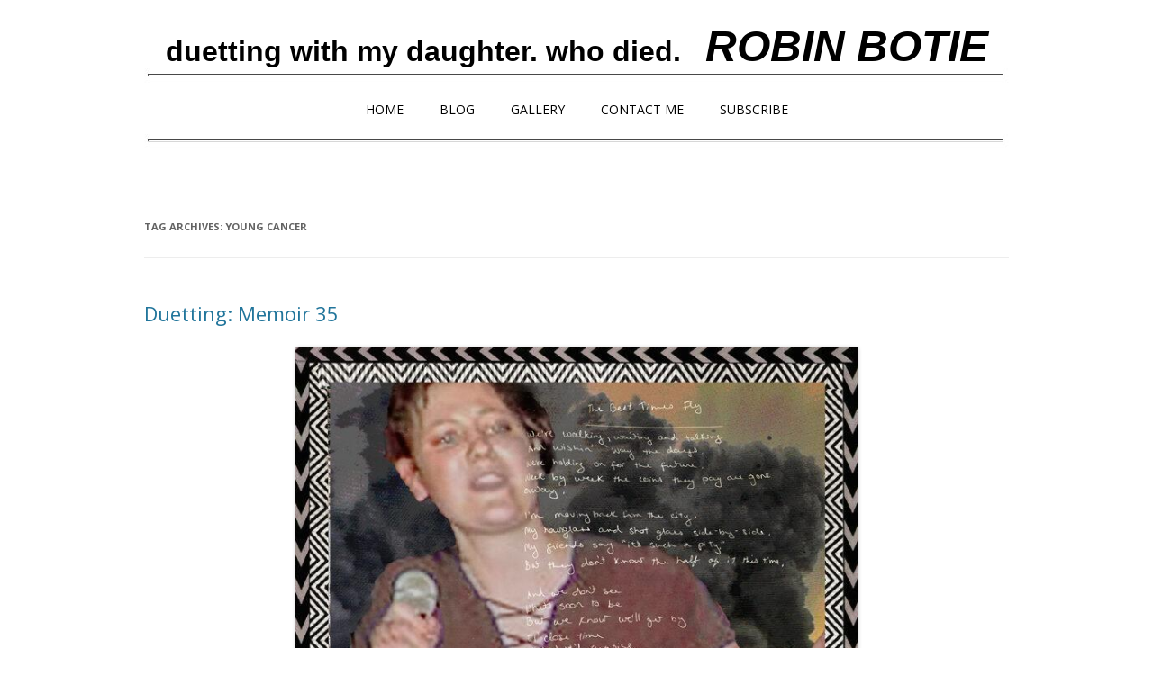

--- FILE ---
content_type: text/html; charset=UTF-8
request_url: https://robinbotie.com/blog/tag/young-cancer/
body_size: 23700
content:
<!DOCTYPE html>
<!--[if IE 7]>
<html class="ie ie7" dir="ltr" lang="en-US" prefix="og: https://ogp.me/ns#">
<![endif]-->
<!--[if IE 8]>
<html class="ie ie8" dir="ltr" lang="en-US" prefix="og: https://ogp.me/ns#">
<![endif]-->
<!--[if !(IE 7) | !(IE 8)  ]><!-->
<html dir="ltr" lang="en-US" prefix="og: https://ogp.me/ns#">
<!--<![endif]-->
<head>
<meta charset="UTF-8" />
<!--<meta name="viewport" content="width=device-width" />-->
	<meta name="viewport" content="width=device-width, initial-scale=1">
<link rel="profile" href="https://gmpg.org/xfn/11" />
<link rel="pingback" href="https://robinbotie.com/blog/xmlrpc.php" />
<!--[if lt IE 9]>
<script src="https://robinbotie.com/blog/wp-content/themes/12/js/html5.js" type="text/javascript"></script>
<![endif]-->
	<style>img:is([sizes="auto" i], [sizes^="auto," i]) { contain-intrinsic-size: 3000px 1500px }</style>
	
		<!-- All in One SEO 4.9.0 - aioseo.com -->
		<title>young cancer | Finding Life After Loss</title>
	<meta name="robots" content="max-image-preview:large" />
	<meta name="google-site-verification" content="e7ZsburW6853Un03mDrxA2r7Z-2va6G1Hperi-i6_Nw" />
	<meta name="msvalidate.01" content="22d23aeec7aa44bda8942756d0343048" />
	<link rel="canonical" href="https://robinbotie.com/blog/tag/young-cancer/" />
	<meta name="generator" content="All in One SEO (AIOSEO) 4.9.0" />
		<script type="application/ld+json" class="aioseo-schema">
			{"@context":"https:\/\/schema.org","@graph":[{"@type":"BreadcrumbList","@id":"https:\/\/robinbotie.com\/blog\/tag\/young-cancer\/#breadcrumblist","itemListElement":[{"@type":"ListItem","@id":"https:\/\/robinbotie.com\/blog#listItem","position":1,"name":"Home","item":"https:\/\/robinbotie.com\/blog","nextItem":{"@type":"ListItem","@id":"https:\/\/robinbotie.com\/blog\/tag\/young-cancer\/#listItem","name":"young cancer"}},{"@type":"ListItem","@id":"https:\/\/robinbotie.com\/blog\/tag\/young-cancer\/#listItem","position":2,"name":"young cancer","previousItem":{"@type":"ListItem","@id":"https:\/\/robinbotie.com\/blog#listItem","name":"Home"}}]},{"@type":"CollectionPage","@id":"https:\/\/robinbotie.com\/blog\/tag\/young-cancer\/#collectionpage","url":"https:\/\/robinbotie.com\/blog\/tag\/young-cancer\/","name":"young cancer | Finding Life After Loss","inLanguage":"en-US","isPartOf":{"@id":"https:\/\/robinbotie.com\/blog\/#website"},"breadcrumb":{"@id":"https:\/\/robinbotie.com\/blog\/tag\/young-cancer\/#breadcrumblist"}},{"@type":"Organization","@id":"https:\/\/robinbotie.com\/blog\/#organization","name":"Finding Life After Loss","description":"duetting with my daughter. who died.   ROBIN BOTIE","url":"https:\/\/robinbotie.com\/blog\/","logo":{"@type":"ImageObject","url":"https:\/\/robinbotie.com\/blog\/wp-content\/uploads\/2022\/08\/NEWPORTRAITsmall.jpg","@id":"https:\/\/robinbotie.com\/blog\/tag\/young-cancer\/#organizationLogo","width":400,"height":345,"caption":"Robin and Marika"},"image":{"@id":"https:\/\/robinbotie.com\/blog\/tag\/young-cancer\/#organizationLogo"},"sameAs":["https:\/\/www.facebook.com\/RobinBotieWriter","https:\/\/www.linkedin.com\/in\/robin-botie-50190b54\/"]},{"@type":"WebSite","@id":"https:\/\/robinbotie.com\/blog\/#website","url":"https:\/\/robinbotie.com\/blog\/","name":"Finding Life After Loss","description":"duetting with my daughter. who died.   ROBIN BOTIE","inLanguage":"en-US","publisher":{"@id":"https:\/\/robinbotie.com\/blog\/#organization"}}]}
		</script>
		<!-- All in One SEO -->

<link rel='dns-prefetch' href='//fonts.googleapis.com' />
<link rel="alternate" type="application/rss+xml" title="Finding Life After Loss &raquo; Feed" href="https://robinbotie.com/blog/feed/" />
<link rel="alternate" type="application/rss+xml" title="Finding Life After Loss &raquo; Comments Feed" href="https://robinbotie.com/blog/comments/feed/" />
<link rel="alternate" type="application/rss+xml" title="Finding Life After Loss &raquo; young cancer Tag Feed" href="https://robinbotie.com/blog/tag/young-cancer/feed/" />
		<!-- This site uses the Google Analytics by MonsterInsights plugin v9.9.0 - Using Analytics tracking - https://www.monsterinsights.com/ -->
							<script src="//www.googletagmanager.com/gtag/js?id=G-DZ8NTQYD2R"  data-cfasync="false" data-wpfc-render="false" type="text/javascript" async></script>
			<script data-cfasync="false" data-wpfc-render="false" type="text/javascript">
				var mi_version = '9.9.0';
				var mi_track_user = true;
				var mi_no_track_reason = '';
								var MonsterInsightsDefaultLocations = {"page_location":"https:\/\/robinbotie.com\/blog\/tag\/young-cancer\/"};
								if ( typeof MonsterInsightsPrivacyGuardFilter === 'function' ) {
					var MonsterInsightsLocations = (typeof MonsterInsightsExcludeQuery === 'object') ? MonsterInsightsPrivacyGuardFilter( MonsterInsightsExcludeQuery ) : MonsterInsightsPrivacyGuardFilter( MonsterInsightsDefaultLocations );
				} else {
					var MonsterInsightsLocations = (typeof MonsterInsightsExcludeQuery === 'object') ? MonsterInsightsExcludeQuery : MonsterInsightsDefaultLocations;
				}

								var disableStrs = [
										'ga-disable-G-DZ8NTQYD2R',
									];

				/* Function to detect opted out users */
				function __gtagTrackerIsOptedOut() {
					for (var index = 0; index < disableStrs.length; index++) {
						if (document.cookie.indexOf(disableStrs[index] + '=true') > -1) {
							return true;
						}
					}

					return false;
				}

				/* Disable tracking if the opt-out cookie exists. */
				if (__gtagTrackerIsOptedOut()) {
					for (var index = 0; index < disableStrs.length; index++) {
						window[disableStrs[index]] = true;
					}
				}

				/* Opt-out function */
				function __gtagTrackerOptout() {
					for (var index = 0; index < disableStrs.length; index++) {
						document.cookie = disableStrs[index] + '=true; expires=Thu, 31 Dec 2099 23:59:59 UTC; path=/';
						window[disableStrs[index]] = true;
					}
				}

				if ('undefined' === typeof gaOptout) {
					function gaOptout() {
						__gtagTrackerOptout();
					}
				}
								window.dataLayer = window.dataLayer || [];

				window.MonsterInsightsDualTracker = {
					helpers: {},
					trackers: {},
				};
				if (mi_track_user) {
					function __gtagDataLayer() {
						dataLayer.push(arguments);
					}

					function __gtagTracker(type, name, parameters) {
						if (!parameters) {
							parameters = {};
						}

						if (parameters.send_to) {
							__gtagDataLayer.apply(null, arguments);
							return;
						}

						if (type === 'event') {
														parameters.send_to = monsterinsights_frontend.v4_id;
							var hookName = name;
							if (typeof parameters['event_category'] !== 'undefined') {
								hookName = parameters['event_category'] + ':' + name;
							}

							if (typeof MonsterInsightsDualTracker.trackers[hookName] !== 'undefined') {
								MonsterInsightsDualTracker.trackers[hookName](parameters);
							} else {
								__gtagDataLayer('event', name, parameters);
							}
							
						} else {
							__gtagDataLayer.apply(null, arguments);
						}
					}

					__gtagTracker('js', new Date());
					__gtagTracker('set', {
						'developer_id.dZGIzZG': true,
											});
					if ( MonsterInsightsLocations.page_location ) {
						__gtagTracker('set', MonsterInsightsLocations);
					}
										__gtagTracker('config', 'G-DZ8NTQYD2R', {"forceSSL":"true","link_attribution":"true"} );
										window.gtag = __gtagTracker;										(function () {
						/* https://developers.google.com/analytics/devguides/collection/analyticsjs/ */
						/* ga and __gaTracker compatibility shim. */
						var noopfn = function () {
							return null;
						};
						var newtracker = function () {
							return new Tracker();
						};
						var Tracker = function () {
							return null;
						};
						var p = Tracker.prototype;
						p.get = noopfn;
						p.set = noopfn;
						p.send = function () {
							var args = Array.prototype.slice.call(arguments);
							args.unshift('send');
							__gaTracker.apply(null, args);
						};
						var __gaTracker = function () {
							var len = arguments.length;
							if (len === 0) {
								return;
							}
							var f = arguments[len - 1];
							if (typeof f !== 'object' || f === null || typeof f.hitCallback !== 'function') {
								if ('send' === arguments[0]) {
									var hitConverted, hitObject = false, action;
									if ('event' === arguments[1]) {
										if ('undefined' !== typeof arguments[3]) {
											hitObject = {
												'eventAction': arguments[3],
												'eventCategory': arguments[2],
												'eventLabel': arguments[4],
												'value': arguments[5] ? arguments[5] : 1,
											}
										}
									}
									if ('pageview' === arguments[1]) {
										if ('undefined' !== typeof arguments[2]) {
											hitObject = {
												'eventAction': 'page_view',
												'page_path': arguments[2],
											}
										}
									}
									if (typeof arguments[2] === 'object') {
										hitObject = arguments[2];
									}
									if (typeof arguments[5] === 'object') {
										Object.assign(hitObject, arguments[5]);
									}
									if ('undefined' !== typeof arguments[1].hitType) {
										hitObject = arguments[1];
										if ('pageview' === hitObject.hitType) {
											hitObject.eventAction = 'page_view';
										}
									}
									if (hitObject) {
										action = 'timing' === arguments[1].hitType ? 'timing_complete' : hitObject.eventAction;
										hitConverted = mapArgs(hitObject);
										__gtagTracker('event', action, hitConverted);
									}
								}
								return;
							}

							function mapArgs(args) {
								var arg, hit = {};
								var gaMap = {
									'eventCategory': 'event_category',
									'eventAction': 'event_action',
									'eventLabel': 'event_label',
									'eventValue': 'event_value',
									'nonInteraction': 'non_interaction',
									'timingCategory': 'event_category',
									'timingVar': 'name',
									'timingValue': 'value',
									'timingLabel': 'event_label',
									'page': 'page_path',
									'location': 'page_location',
									'title': 'page_title',
									'referrer' : 'page_referrer',
								};
								for (arg in args) {
																		if (!(!args.hasOwnProperty(arg) || !gaMap.hasOwnProperty(arg))) {
										hit[gaMap[arg]] = args[arg];
									} else {
										hit[arg] = args[arg];
									}
								}
								return hit;
							}

							try {
								f.hitCallback();
							} catch (ex) {
							}
						};
						__gaTracker.create = newtracker;
						__gaTracker.getByName = newtracker;
						__gaTracker.getAll = function () {
							return [];
						};
						__gaTracker.remove = noopfn;
						__gaTracker.loaded = true;
						window['__gaTracker'] = __gaTracker;
					})();
									} else {
										console.log("");
					(function () {
						function __gtagTracker() {
							return null;
						}

						window['__gtagTracker'] = __gtagTracker;
						window['gtag'] = __gtagTracker;
					})();
									}
			</script>
			
							<!-- / Google Analytics by MonsterInsights -->
		<link rel="stylesheet" href="https://robinbotie.com/blog/wp-content/cache/speedycache/robinbotie.com/assets/55344f71e9abbfcb-55344f71e9abbfcb-combined.css" />
<style id='classic-theme-styles-inline-css' type='text/css'>
/*! This file is auto-generated */
.wp-block-button__link{color:#fff;background-color:#32373c;border-radius:9999px;box-shadow:none;text-decoration:none;padding:calc(.667em + 2px) calc(1.333em + 2px);font-size:1.125em}.wp-block-file__button{background:#32373c;color:#fff;text-decoration:none}
</style>

<style id='global-styles-inline-css' type='text/css'>
:root{--wp--preset--aspect-ratio--square: 1;--wp--preset--aspect-ratio--4-3: 4/3;--wp--preset--aspect-ratio--3-4: 3/4;--wp--preset--aspect-ratio--3-2: 3/2;--wp--preset--aspect-ratio--2-3: 2/3;--wp--preset--aspect-ratio--16-9: 16/9;--wp--preset--aspect-ratio--9-16: 9/16;--wp--preset--color--black: #000000;--wp--preset--color--cyan-bluish-gray: #abb8c3;--wp--preset--color--white: #ffffff;--wp--preset--color--pale-pink: #f78da7;--wp--preset--color--vivid-red: #cf2e2e;--wp--preset--color--luminous-vivid-orange: #ff6900;--wp--preset--color--luminous-vivid-amber: #fcb900;--wp--preset--color--light-green-cyan: #7bdcb5;--wp--preset--color--vivid-green-cyan: #00d084;--wp--preset--color--pale-cyan-blue: #8ed1fc;--wp--preset--color--vivid-cyan-blue: #0693e3;--wp--preset--color--vivid-purple: #9b51e0;--wp--preset--gradient--vivid-cyan-blue-to-vivid-purple: linear-gradient(135deg,rgba(6,147,227,1) 0%,rgb(155,81,224) 100%);--wp--preset--gradient--light-green-cyan-to-vivid-green-cyan: linear-gradient(135deg,rgb(122,220,180) 0%,rgb(0,208,130) 100%);--wp--preset--gradient--luminous-vivid-amber-to-luminous-vivid-orange: linear-gradient(135deg,rgba(252,185,0,1) 0%,rgba(255,105,0,1) 100%);--wp--preset--gradient--luminous-vivid-orange-to-vivid-red: linear-gradient(135deg,rgba(255,105,0,1) 0%,rgb(207,46,46) 100%);--wp--preset--gradient--very-light-gray-to-cyan-bluish-gray: linear-gradient(135deg,rgb(238,238,238) 0%,rgb(169,184,195) 100%);--wp--preset--gradient--cool-to-warm-spectrum: linear-gradient(135deg,rgb(74,234,220) 0%,rgb(151,120,209) 20%,rgb(207,42,186) 40%,rgb(238,44,130) 60%,rgb(251,105,98) 80%,rgb(254,248,76) 100%);--wp--preset--gradient--blush-light-purple: linear-gradient(135deg,rgb(255,206,236) 0%,rgb(152,150,240) 100%);--wp--preset--gradient--blush-bordeaux: linear-gradient(135deg,rgb(254,205,165) 0%,rgb(254,45,45) 50%,rgb(107,0,62) 100%);--wp--preset--gradient--luminous-dusk: linear-gradient(135deg,rgb(255,203,112) 0%,rgb(199,81,192) 50%,rgb(65,88,208) 100%);--wp--preset--gradient--pale-ocean: linear-gradient(135deg,rgb(255,245,203) 0%,rgb(182,227,212) 50%,rgb(51,167,181) 100%);--wp--preset--gradient--electric-grass: linear-gradient(135deg,rgb(202,248,128) 0%,rgb(113,206,126) 100%);--wp--preset--gradient--midnight: linear-gradient(135deg,rgb(2,3,129) 0%,rgb(40,116,252) 100%);--wp--preset--font-size--small: 13px;--wp--preset--font-size--medium: 20px;--wp--preset--font-size--large: 36px;--wp--preset--font-size--x-large: 42px;--wp--preset--spacing--20: 0.44rem;--wp--preset--spacing--30: 0.67rem;--wp--preset--spacing--40: 1rem;--wp--preset--spacing--50: 1.5rem;--wp--preset--spacing--60: 2.25rem;--wp--preset--spacing--70: 3.38rem;--wp--preset--spacing--80: 5.06rem;--wp--preset--shadow--natural: 6px 6px 9px rgba(0, 0, 0, 0.2);--wp--preset--shadow--deep: 12px 12px 50px rgba(0, 0, 0, 0.4);--wp--preset--shadow--sharp: 6px 6px 0px rgba(0, 0, 0, 0.2);--wp--preset--shadow--outlined: 6px 6px 0px -3px rgba(255, 255, 255, 1), 6px 6px rgba(0, 0, 0, 1);--wp--preset--shadow--crisp: 6px 6px 0px rgba(0, 0, 0, 1);}:where(.is-layout-flex){gap: 0.5em;}:where(.is-layout-grid){gap: 0.5em;}body .is-layout-flex{display: flex;}.is-layout-flex{flex-wrap: wrap;align-items: center;}.is-layout-flex > :is(*, div){margin: 0;}body .is-layout-grid{display: grid;}.is-layout-grid > :is(*, div){margin: 0;}:where(.wp-block-columns.is-layout-flex){gap: 2em;}:where(.wp-block-columns.is-layout-grid){gap: 2em;}:where(.wp-block-post-template.is-layout-flex){gap: 1.25em;}:where(.wp-block-post-template.is-layout-grid){gap: 1.25em;}.has-black-color{color: var(--wp--preset--color--black) !important;}.has-cyan-bluish-gray-color{color: var(--wp--preset--color--cyan-bluish-gray) !important;}.has-white-color{color: var(--wp--preset--color--white) !important;}.has-pale-pink-color{color: var(--wp--preset--color--pale-pink) !important;}.has-vivid-red-color{color: var(--wp--preset--color--vivid-red) !important;}.has-luminous-vivid-orange-color{color: var(--wp--preset--color--luminous-vivid-orange) !important;}.has-luminous-vivid-amber-color{color: var(--wp--preset--color--luminous-vivid-amber) !important;}.has-light-green-cyan-color{color: var(--wp--preset--color--light-green-cyan) !important;}.has-vivid-green-cyan-color{color: var(--wp--preset--color--vivid-green-cyan) !important;}.has-pale-cyan-blue-color{color: var(--wp--preset--color--pale-cyan-blue) !important;}.has-vivid-cyan-blue-color{color: var(--wp--preset--color--vivid-cyan-blue) !important;}.has-vivid-purple-color{color: var(--wp--preset--color--vivid-purple) !important;}.has-black-background-color{background-color: var(--wp--preset--color--black) !important;}.has-cyan-bluish-gray-background-color{background-color: var(--wp--preset--color--cyan-bluish-gray) !important;}.has-white-background-color{background-color: var(--wp--preset--color--white) !important;}.has-pale-pink-background-color{background-color: var(--wp--preset--color--pale-pink) !important;}.has-vivid-red-background-color{background-color: var(--wp--preset--color--vivid-red) !important;}.has-luminous-vivid-orange-background-color{background-color: var(--wp--preset--color--luminous-vivid-orange) !important;}.has-luminous-vivid-amber-background-color{background-color: var(--wp--preset--color--luminous-vivid-amber) !important;}.has-light-green-cyan-background-color{background-color: var(--wp--preset--color--light-green-cyan) !important;}.has-vivid-green-cyan-background-color{background-color: var(--wp--preset--color--vivid-green-cyan) !important;}.has-pale-cyan-blue-background-color{background-color: var(--wp--preset--color--pale-cyan-blue) !important;}.has-vivid-cyan-blue-background-color{background-color: var(--wp--preset--color--vivid-cyan-blue) !important;}.has-vivid-purple-background-color{background-color: var(--wp--preset--color--vivid-purple) !important;}.has-black-border-color{border-color: var(--wp--preset--color--black) !important;}.has-cyan-bluish-gray-border-color{border-color: var(--wp--preset--color--cyan-bluish-gray) !important;}.has-white-border-color{border-color: var(--wp--preset--color--white) !important;}.has-pale-pink-border-color{border-color: var(--wp--preset--color--pale-pink) !important;}.has-vivid-red-border-color{border-color: var(--wp--preset--color--vivid-red) !important;}.has-luminous-vivid-orange-border-color{border-color: var(--wp--preset--color--luminous-vivid-orange) !important;}.has-luminous-vivid-amber-border-color{border-color: var(--wp--preset--color--luminous-vivid-amber) !important;}.has-light-green-cyan-border-color{border-color: var(--wp--preset--color--light-green-cyan) !important;}.has-vivid-green-cyan-border-color{border-color: var(--wp--preset--color--vivid-green-cyan) !important;}.has-pale-cyan-blue-border-color{border-color: var(--wp--preset--color--pale-cyan-blue) !important;}.has-vivid-cyan-blue-border-color{border-color: var(--wp--preset--color--vivid-cyan-blue) !important;}.has-vivid-purple-border-color{border-color: var(--wp--preset--color--vivid-purple) !important;}.has-vivid-cyan-blue-to-vivid-purple-gradient-background{background: var(--wp--preset--gradient--vivid-cyan-blue-to-vivid-purple) !important;}.has-light-green-cyan-to-vivid-green-cyan-gradient-background{background: var(--wp--preset--gradient--light-green-cyan-to-vivid-green-cyan) !important;}.has-luminous-vivid-amber-to-luminous-vivid-orange-gradient-background{background: var(--wp--preset--gradient--luminous-vivid-amber-to-luminous-vivid-orange) !important;}.has-luminous-vivid-orange-to-vivid-red-gradient-background{background: var(--wp--preset--gradient--luminous-vivid-orange-to-vivid-red) !important;}.has-very-light-gray-to-cyan-bluish-gray-gradient-background{background: var(--wp--preset--gradient--very-light-gray-to-cyan-bluish-gray) !important;}.has-cool-to-warm-spectrum-gradient-background{background: var(--wp--preset--gradient--cool-to-warm-spectrum) !important;}.has-blush-light-purple-gradient-background{background: var(--wp--preset--gradient--blush-light-purple) !important;}.has-blush-bordeaux-gradient-background{background: var(--wp--preset--gradient--blush-bordeaux) !important;}.has-luminous-dusk-gradient-background{background: var(--wp--preset--gradient--luminous-dusk) !important;}.has-pale-ocean-gradient-background{background: var(--wp--preset--gradient--pale-ocean) !important;}.has-electric-grass-gradient-background{background: var(--wp--preset--gradient--electric-grass) !important;}.has-midnight-gradient-background{background: var(--wp--preset--gradient--midnight) !important;}.has-small-font-size{font-size: var(--wp--preset--font-size--small) !important;}.has-medium-font-size{font-size: var(--wp--preset--font-size--medium) !important;}.has-large-font-size{font-size: var(--wp--preset--font-size--large) !important;}.has-x-large-font-size{font-size: var(--wp--preset--font-size--x-large) !important;}
:where(.wp-block-post-template.is-layout-flex){gap: 1.25em;}:where(.wp-block-post-template.is-layout-grid){gap: 1.25em;}
:where(.wp-block-columns.is-layout-flex){gap: 2em;}:where(.wp-block-columns.is-layout-grid){gap: 2em;}
:root :where(.wp-block-pullquote){font-size: 1.5em;line-height: 1.6;}
</style>

<link rel='stylesheet' id='twentytwelve-fonts-css' href='https://fonts.googleapis.com/css?family=Open+Sans:400italic,700italic,400,700&#038;subset=latin,latin-ext' type='text/css' media='all' />

<!--[if lt IE 9]>

<![endif]-->
<script src="https://robinbotie.com/blog/wp-content/cache/speedycache/robinbotie.com/assets/87fe2294f31c2e83-combined.js" />
<script data-cfasync="false" data-wpfc-render="false" type="text/javascript" id='monsterinsights-frontend-script-js-extra'>/* <![CDATA[ */
var monsterinsights_frontend = {"js_events_tracking":"true","download_extensions":"doc,pdf,ppt,zip,xls,docx,pptx,xlsx","inbound_paths":"[{\"path\":\"\\\/go\\\/\",\"label\":\"affiliate\"},{\"path\":\"\\\/recommend\\\/\",\"label\":\"affiliate\"}]","home_url":"https:\/\/robinbotie.com\/blog","hash_tracking":"false","v4_id":"G-DZ8NTQYD2R"};/* ]]> */
</script>
<script type="text/javascript" src="https://robinbotie.com/blog/wp-includes/js/jquery/jquery.min.js?ver=3.7.1" id="jquery-core-js"></script>
<script type="text/javascript" src="https://robinbotie.com/blog/wp-includes/js/jquery/jquery-migrate.min.js?ver=3.4.1" id="jquery-migrate-js"></script>
<link rel="https://api.w.org/" href="https://robinbotie.com/blog/wp-json/" /><link rel="alternate" title="JSON" type="application/json" href="https://robinbotie.com/blog/wp-json/wp/v2/tags/2056" /><link rel="EditURI" type="application/rsd+xml" title="RSD" href="https://robinbotie.com/blog/xmlrpc.php?rsd" />
 <style media="screen">

		.simplesocialbuttons.simplesocialbuttons_inline .ssb-fb-like, .simplesocialbuttons.simplesocialbuttons_inline amp-facebook-like {
	  margin: 5px;
	}
		 /*inline margin*/
	
	
	
	
	
	
			 .simplesocialbuttons.simplesocialbuttons_inline.simplesocial-simple-icons button{
		 margin: 5px;
	 }

			 /*margin-digbar*/

	
	
	
	
	
	
	
</style>

<!-- Open Graph Meta Tags generated by Simple Social Buttons 6.2.0 -->
<meta property="og:title" content="Duetting: Memoir 35 - Finding Life After Loss" />
<meta property="og:type" content="website" />
<meta property="og:description" content="My daughter was living like she had only an hour left. Like the lights could go out at any moment. By the beginning of 2010, Marika was back on a chemo maintenance regimen, taking ATRA on alternate weeks, mornings and nights. The weeks on ATRA were riddled with headaches and nausea. She would come home from her apartment and stumble&hellip;" />
<meta property="og:url" content="https://robinbotie.com/blog/duetting-memoir-35/" />
<meta property="og:site_name" content="Finding Life After Loss" />
<meta property="og:image" content="https://robinbotie.com/blog/wp-content/uploads/2020/09/35BstTmsPost-677x1024.jpg" />
<meta name="twitter:card" content="summary_large_image" />
<meta name="twitter:description" content="My daughter was living like she had only an hour left. Like the lights could go out at any moment. By the beginning of 2010, Marika was back on a chemo maintenance regimen, taking ATRA on alternate weeks, mornings and nights. The weeks on ATRA were riddled with headaches and nausea. She would come home from her apartment and stumble&hellip;" />
<meta name="twitter:title" content="Duetting: Memoir 35 - Finding Life After Loss" />
<meta property="twitter:image" content="https://robinbotie.com/blog/wp-content/uploads/2020/09/35BstTmsPost-677x1024.jpg" />
	<style type="text/css" id="twentytwelve-header-css">
			.site-title,
		.site-description {
			position: absolute;
			clip: rect(1px 1px 1px 1px); /* IE7 */
			clip: rect(1px, 1px, 1px, 1px);
		}
		</style>
	<style type="text/css" id="custom-background-css">
body.custom-background { background-color: #ffffff; }
</style>
	<!--- social buttons -->
<script type="text/javascript">var switchTo5x=true;</script>
<script type="text/javascript" src="https://w.sharethis.com/button/buttons.js"></script>
<script type="text/javascript">stLight.options({publisher: "1c0e4d8b-d74c-4b1b-96a7-13eaf717e93c", doNotHash: false, doNotCopy: false, hashAddressBar: false});</script>
   <meta charset='utf-8'>
   <meta http-equiv="X-UA-Compatible" content="IE=edge">
   <!--<meta name="viewport" content="width=device-width, initial-scale=1">-->
   
   <script src="https://code.jquery.com/jquery-latest.min.js" type="text/javascript"></script>
   <!--<script src="script.js"></script>-->
<meta http-equiv="Expires" content="5" />
<link href="https://robinbotie.com/botie.css" rel="stylesheet" type="text/css">
<!--<link rel="stylesheet" href="https://robinbotie.com/styles.css">-->
<style>body{text-rendering: optimizeSpeed;}</style></head>

<body data-rsssl=1 class="archive tag tag-young-cancer tag-2056 custom-background wp-theme-12 full-width custom-background-white custom-font-enabled single-author">
<div id="page" class="hfeed site">
<!--- buttons-->
<center><br><br>

  <font color="#000000" size="6" face="Arial, Helvetica, sans-serif"><b>duetting with my daughter. who died.</b> &nbsp;&nbsp;<b><i><font size="7">ROBIN BOTIE </font></i></b></font> 

</center><center><img src="https://robinbotie.com/images/bar.jpg" width="100%" height="17" alt="Robin Botie - Life After Loss"></center>
<center>
<div id='cssmenu' class='align-center'>
<ul>
   <li><a href='https://robinbotie.com/index.html' target='_parent'>Home</a></li>
   <li><a href='https://robinbotie.com/blog/' target='_parent'>Blog</a>
      <ul>
 	 	 <li><a class="dropdown-item" role="presentation" href="https://robinbotie.com/blog/category/a-h">NEW - Altered Horizons</a></li>
 	 	 <li><a href='https://robinbotie.com/blog/category/2021' target='_blank'>2021</a></li>
 	 	 <li><a href='https://robinbotie.com/blog/category/2020' target='_blank'>2020</a></li>
 	 	 <li><a href='https://robinbotie.com/blog/category/2019' target='_parent'>2019</a></li>
 	 	 <li><a href='https://robinbotie.com/blog/category/2018' target='_parent'>2018</a></li>
 	 	 <li><a href='https://robinbotie.com/blog/category/2017' target='_parent'>2017</a></li>
		 <li><a href='https://robinbotie.com/blog/category/2016' target='_parent'>2016</a></li>
         <li><a href='https://robinbotie.com/blog/category/2015' target='_parent'>2015</a></li>
         <li><a href='https://robinbotie.com/blog/category/2014' target='_parent'>2014</a></li>
         <li><a href='https://robinbotie.com/blog/category/2013' target='_parent'>2013</a></li>
         <li><a href='https://robinbotie.com/blog/category/2012' target='_parent'>2012</a></li>
		 <!--<li><a href='https://robinbotie.com/SukisCorner.html' target='_parent'>Suki's Memories</a></li>-->
      </ul>
   </li>
   <li><a href='https://robinbotie.com/blog/gallery/' target='_parent'>Gallery</a></li>
<!--   <li><a href='#'>Books</a>
      <ul>
		 <li><a href='nevergone.htm' target='_blank'>NeverGone</a></li>
         <li><a href='Memoirs.html'>Duets Memoir</a></li>
      </ul>
   </li>-->
   <!--<li><a href='https://robinbotie.com/about-me.html' target='_parent'>About Me</a></li>-->
   <li><a href='https://robinbotie.com/form.html' target='_parent'>Contact Me</a>
         <ul>
         <li><a href='https://robinbotie.com/form.html' target='_parent'>Contact Robin</a></li>
		 <li><a href='https://robinbotie.com/links.html' target='_parent'>Links</a></li>
         <li><a href='https://www.facebook.com/robin.botie' target='_blank'>My Personal FaceBook Page</a></li>
         <li><a href='https://www.facebook.com/RobinBotieWriter' target='_blank'>My FaceBook Writers Page</a></li>
         <li><a href='https://www.youtube.com/channel/UCtFbISdGCBvI6wBbS0XRz-g/videos' target='_blank'>YouTube Page</a></li>
      </ul></li>
   <li><a href='https://robinbotie.com/subscribe-free-newsletter.html' target='_parent'>Subscribe</a>
   </li>
</ul>
</div>
<img src="https://robinbotie.com/images/bar.jpg" width="100%" height="17" alt="Marika - Spring 2011"></center>
	<header id="masthead" class="site-header" role="banner">
		<hgroup>
			<h2 class="site-title">
			<a href="https://robinbotie.com/blog/" title="Finding Life After Loss" rel="home">Finding Life After Loss</a>
<!--- Logo next to title START-->


<!--- Logo next to title  END-->
</h2>
			<h2 class="site-description">duetting with my daughter. who died.   ROBIN BOTIE</h2>
		</hgroup>

		<!---<nav id="site-navigation" class="main-navigation" role="navigation">
			<h3 class="menu-toggle">Menu</h3>
			<a class="assistive-text" href="#content" title="Skip to content">Skip to content</a>
			<div class="nav-menu"><ul>
<li ><a href="https://robinbotie.com/blog/">Home</a></li><li class="page_item page-item-890"><a href="https://robinbotie.com/blog/gallery/">Gallery</a></li>
<li class="page_item page-item-1230"><a href="https://robinbotie.com/blog/reframing/">Reframing</a></li>
<li class="page_item page-item-1421"><a href="https://robinbotie.com/blog/subscribe-weekly-notification-list/">Subscribe to our Weekly Notification List</a></li>
<li class="page_item page-item-1416"><a href="https://robinbotie.com/blog/unsubscribe/">Unsubscribe</a></li>
</ul></div>
		</nav><!-- #site-navigation -->

			</header><!-- #masthead -->

	<div id="main" class="wrapper">

	
	<section id="primary" class="site-content">
		<div id="content" role="main">

					<header class="archive-header">
				<h1 class="archive-title">Tag Archives: <span>young cancer</span></h1>

						</header><!-- .archive-header -->

			
	<article id="post-2769" class="post-2769 post type-post status-publish format-standard hentry category-1998 tag-best-times tag-cancer-mom tag-duetting-memoir-35 tag-life-is-short tag-living-life-on-the-edge tag-mother-daughter-relationship tag-young-cancer">
				<header class="entry-header">
									<h1 class="entry-title">
				<a href="https://robinbotie.com/blog/duetting-memoir-35/" title="Permalink to Duetting: Memoir 35" rel="bookmark">Duetting: Memoir 35</a>
			</h1>
					</header><!-- .entry-header -->

				<div class="entry-content">
			<p><span style="font-size: 12pt;"><a href="https://robinbotie.com/blog/wp-content/uploads/2020/09/35BstTmsPost.jpg"><img fetchpriority="high" decoding="async" class="aligncenter wp-image-2770 size-large" title="Duetting: Memoir 35 Robin Botie of Ithaca, New York, photoshops an old photo of her daughter, Marika Warden, singing at her concert, making beautiful trouble." src="https://robinbotie.com/blog/wp-content/uploads/2020/09/35BstTmsPost-677x1024.jpg" alt="Duetting: Memoir 35 Robin Botie of Ithaca, New York, photoshops an old photo of her daughter, Marika Warden, singing at her concert, making beautiful trouble." width="625" height="945" data-popupalt-original-title="null" srcset="https://robinbotie.com/blog/wp-content/uploads/2020/09/35BstTmsPost-677x1024.jpg 677w, https://robinbotie.com/blog/wp-content/uploads/2020/09/35BstTmsPost-198x300.jpg 198w, https://robinbotie.com/blog/wp-content/uploads/2020/09/35BstTmsPost-768x1162.jpg 768w, https://robinbotie.com/blog/wp-content/uploads/2020/09/35BstTmsPost-624x944.jpg 624w, https://robinbotie.com/blog/wp-content/uploads/2020/09/35BstTmsPost.jpg 952w" sizes="(max-width: 625px) 100vw, 625px" /></a></span></p>
<p><span style="font-size: 12pt;">My daughter was living like she had only an hour left. Like the lights could go out at any moment. By the beginning of 2010, Marika was back on a chemo maintenance regimen, taking ATRA on alternate weeks, mornings and nights. The weeks on ATRA were riddled with headaches and nausea. She would come home from her apartment and stumble from bed to bathroom and back to bed again. But the weeks she was off she made music, went on road trips, and partied to make up for lost time. Laurie and I muttered that Marika was in denial, that she thought she was immortal. But since trouble was what she was given, she made trouble dance. She made it sing. She made it beautiful.</span></p>
<p><span style="font-size: 12pt;">The day the doctors said Marika could go to Australia, it was like I was thrown into a storm cloud. Trapped in the midst of mighty updrafts, downdrafts, rising temperatures and intense atmospheric instability. Any decent lifeguard would have already cleared the waters and taken control by the time the magnificent but unpredictable cumulonimbus clouds gusted overhead. But I was stymied. The Australia idea was immovable. Like cancer. Once the seeds were planted in Marika’s head and she was okayed by the Roc Docs, there was nothing I could do about it. And since they said she could have two weeks in Australia, it seemed that life—hers, mine, ours—must be somewhat stable. Suddenly I had everyone’s blessings to take a respite from caregiving. So when friends invited me to hike for two weeks in Turkey, I went.  </span></p>
<p><span style="font-size: 12pt;">Marika watched the house, and the cat and the dog, while I wandered in Turkey and stopped at every marketplace to buy earrings for her. At the sacred House of the Virgin Mary in Ephesus, I hung notes with Marika’s name on the prayer walls. At every mosque I whispered good wishes for her. My bags were loaded with gifts, mostly for Marika.</span></p>
<p><span style="font-size: 12pt;">When I came home the house was just as I’d left it. There’d been no parties, no broken or lost furniture. And just as I got back, in mid May, Marika went to Australia for two weeks. For almost a month we were on opposite sides of the earth.</span></p>
<p><span style="font-size: 12pt;">While she was away I kept busy rewriting my resume and applying for teaching jobs. I tried not to worry. I told myself she was seeing the same full moon I watched by the pond. Its reflection, a bright silver light, danced, waxing and waning nightly in the water.</span></p>
<p><span style="font-size: 12pt;">Marika called me once from Australia. We talked briefly. She was having the time of her life without me.</span></p>
<p><span style="font-size: 12pt;">But the best times fly. She returned home, to her apartment. I gave her back the dog. She gave me a postcard and chocolate TimTam cookies. She was in a hurry to see her friends, so we didn’t talk much about our trips. I retreated to memories of my time in Turkey, where songs of prayer were broadcast in the skies over cities and towns. Where I’d climbed a hill overlooking Istanbul, and watched the city wake up to welcome each new morning. The air was filled with echoes of voices that flew from every direction. They chanted and prayed for the good in this world, for the best the day had to offer. For the best times.</span></p>
					</div><!-- .entry-content -->
		
						<div class="comments-link">
					<a href="https://robinbotie.com/blog/duetting-memoir-35/#respond"><span class="leave-reply">Reply to Robin</span></a>				</div><!-- .comments-link -->
			
		<footer class="entry-meta">
			This entry was posted in <a href="https://robinbotie.com/blog/category/2020/" rel="category tag">2020</a> and tagged <a href="https://robinbotie.com/blog/tag/best-times/" rel="tag">best times</a>, <a href="https://robinbotie.com/blog/tag/cancer-mom/" rel="tag">cancer mom</a>, <a href="https://robinbotie.com/blog/tag/duetting-memoir-35/" rel="tag">Duetting: Memoir 35</a>, <a href="https://robinbotie.com/blog/tag/life-is-short/" rel="tag">life is short</a>, <a href="https://robinbotie.com/blog/tag/living-life-on-the-edge/" rel="tag">living life on the edge</a>, <a href="https://robinbotie.com/blog/tag/mother-daughter-relationship/" rel="tag">mother daughter relationship</a>, <a href="https://robinbotie.com/blog/tag/young-cancer/" rel="tag">young cancer</a> on <a href="https://robinbotie.com/blog/duetting-memoir-35/" title="07:12" rel="bookmark"><time class="entry-date" datetime="2020-09-28T07:12:27-04:00">2020/09/28</time></a><span class="by-author"> by <span class="author vcard"><a class="url fn n" href="https://robinbotie.com/blog/author/robinbot/" title="View all posts by Robin Botie" rel="author">Robin Botie</a></span></span>.								</footer><!-- .entry-meta -->
	</article><!-- #post -->
	<article id="post-2677" class="post-2677 post type-post status-publish format-standard hentry category-1998 tag-cancer-caregiver tag-duetting-memoir-19 tag-mother-daughter-relationships tag-motherhood tag-stuck-in-the-hospital tag-young-cancer">
				<header class="entry-header">
									<h1 class="entry-title">
				<a href="https://robinbotie.com/blog/duetting-memoir-19/" title="Permalink to Duetting: Memoir 19" rel="bookmark">Duetting: Memoir 19</a>
			</h1>
					</header><!-- .entry-header -->

				<div class="entry-content">
			<p><span style="font-size: 12pt;"><a href="https://robinbotie.com/blog/wp-content/uploads/2020/05/MyLivesPost.jpg"><img decoding="async" class="aligncenter wp-image-2678 size-large" title="Duetting: Memoir 19 Robin Botie of Ithaca, New York Photoshops a duet of her words and the writings of her daughter who died of cancer." src="https://robinbotie.com/blog/wp-content/uploads/2020/05/MyLivesPost-657x1024.jpg" alt="Duetting: Memoir 19 Robin Botie of Ithaca, New York Photoshops a duet of her words and the writings of her daughter who died of cancer." width="625" height="974" data-popupalt-original-title="null" srcset="https://robinbotie.com/blog/wp-content/uploads/2020/05/MyLivesPost-657x1024.jpg 657w, https://robinbotie.com/blog/wp-content/uploads/2020/05/MyLivesPost-193x300.jpg 193w, https://robinbotie.com/blog/wp-content/uploads/2020/05/MyLivesPost-768x1197.jpg 768w, https://robinbotie.com/blog/wp-content/uploads/2020/05/MyLivesPost-624x972.jpg 624w, https://robinbotie.com/blog/wp-content/uploads/2020/05/MyLivesPost.jpg 924w" sizes="(max-width: 625px) 100vw, 625px" /></a></span></p>
<p><span style="font-size: 12pt;">It was all distractions. Diversions. Detoured from our former daily missions, we’d do anything to pass time so we could just go home again, live our real lives, and be normal.</span></p>
<p><span style="font-size: 12pt;">I discovered I liked being a caregiver. I also learned that my toughest challenges always seemed to involve the invisible. Like germs. Fungi, bacteria, and viruses surrounded us. My days revolved around avoiding them. Water bottles and food older than a day were thrown out. It was comforting to wash my hands in very hot water, humming the Happy Birthday song twice, the recommended amount of time to eliminate germs. And I loved “Purelling,” using hand sanitizer, forty times a day. But despite my phobic efforts, Marika was always being plagued by something I couldn’t see. Like abnormal blood counts. We waited every morning for the daily report. If the numbers were right, she could leave the room with a mask on, eat an apple, visit nurses on other units, maybe even go home. I couldn’t see it in her face or her demeanor. She could be feeling terrific but if the counts weren’t where they should be, we weren’t going anywhere.</span></p>
<p><span style="font-size: 12pt;">And I, myself, was invisible. Afraid of being told to go, either by Marika or her doctors, I made myself small. I was the fairy facilitator, barely noticed until clean clothes, food, or a hand to squeeze during a shot was needed. Much of the time Marika pretended I was not there. But I knew that she knew I would always be there for her. The hard part was my invisibility when dealing with the rest of the world. Like her father. I’d report to him daily after the morning rounds, and immediately when there was trouble. But he’d call the nurses and doctors anyway, so I felt overlooked. Invisible. And Laurie. She emailed online newsletters to keep family and friends posted so they could support Marika.</span></p>
<p><span style="font-size: 12pt;">“Laur, what about me? You report the news like you’re the one stuck here in the trenches getting all the information yourself. There’s never any mention of me or my efforts,” I cried, like a jealous four-year-old with a new baby in the family. The doctors stopped addressing me. The nurses, many only a few years older than Marika, were devoted to her and visited often. From my lonely corner by the recycling buckets and hazardous waste containers, I peeked at the company that came and went. “I’m her mother,” I wanted to scream. “She wouldn’t be here if it weren’t for me.” <em>No, she wouldn’t be here if it weren’t for cancer</em>, I corrected myself. And in my heart I was grateful for the attention Marika got. I might be small and insignificant, but not to her.</span><br />
<span style="font-size: 12pt;">“Mom, can you get me some Pacifica Brazilian Mango perfume at Wegmans?” she pleaded, with a silly pout. Then I was practically skipping out the door.</span></p>
<p><span style="font-size: 12pt;">July. August. There was so much hope. We charged up and down the hallways dragging the IV stand by its cord, taking turns pushing the wheelchair, both of us wearing masks to ward off germs. Wending our way around meal carts, we dared the despicable germs to try to catch us. Marika had already recovered from major episodes of seizures, pneumonia, septic shock, and respiratory failure. Twice she’d emerged smiling victoriously from complete life support in the ICU. She was a star, on life number three, and we couldn’t imagine that she wouldn’t always be able to produce a miracle. Stunned and proud, and tethered behind like a small dumb dinghy, I sailed, always in her wake.</span></p>
<p><span style="font-size: 12pt;">The gall bladder surgery took three hours. I sat alone in the hallway chewing my cuticles until it was over. There were complications. She came through but would need more recovery time. This would set back the final chemo treatment and thereby create a major timing crisis. The chemo required two weeks of careful monitoring as her cell counts were put into crash mode. But freshman orientation was coming up fast.</span></p>
<p><span style="font-size: 12pt;">“She can’t miss orientation,” Laurie pleaded over the phone, “That’s when students learn how to make college work for them and how to go about screwing it up. Lifetime friendships are formed during that first week. It’s critically important.” I remembered my own college orientation, the excitement of beginning the new adventure that was mine alone, not my family’s. That was what I wanted for my daughter. But I kept quiet and let her work with Laurie to devise a plan the doctors would accept.</span></p>
<p><span style="font-size: 12pt;">Early on a crisp morning at the end of August I drove Marika from home to Clark University in Worcester, Massachusetts. I helped her unpack. Laurie joined us, elated that Marika was finally going to live close by. It was a magical day, sunny and warm, full of excited students and other apprehensive parents.</span></p>
<p><span style="font-size: 12pt;">“Do you believe we made it?” I said, over and over, drunk with happiness as we inspected the dorm, its bathrooms and community spaces. Laurie and I followed Marika to the registrar, the computer center, the dining hall, and finally the health center where we made sure they were well aware of what Laurie affectionately termed “the little time bomb” they now had in their midst.</span></p>
<p><span style="font-size: 12pt;">I cried all the way back to Ithaca. Our scrimmage with cancer was over. It had ended well. Marika would get her college orientation and the first week of classes, I reminded myself. She would stay with Laurie in a hotel between the school and the medical center during the riskiest days. And in two weeks she’d return home, briefly, for her third round of chemo at Strong. I would go with her to Rochester until her counts allowed her to recoup at home. And then she’d be off to the university again. It was a good plan; everyone was satisfied.</span></p>
<p><span style="font-size: 12pt;">So she’d been launched. Her new life was beginning. Marika belonged to Massachusetts and Clark University now, six hours from home. She belonged to Laurie. She belonged to the Greater World at last.</span></p>
<p><span style="font-size: 12pt;">Mission accomplished.</span></p>
<p><span style="font-size: 12pt;">There was plenty to worry about.</span></p>
<p>&nbsp;</p>
<p>&nbsp;</p>
					</div><!-- .entry-content -->
		
						<div class="comments-link">
					<a href="https://robinbotie.com/blog/duetting-memoir-19/#comments">REPLY TO ROBIN</a>				</div><!-- .comments-link -->
			
		<footer class="entry-meta">
			This entry was posted in <a href="https://robinbotie.com/blog/category/2020/" rel="category tag">2020</a> and tagged <a href="https://robinbotie.com/blog/tag/cancer-caregiver/" rel="tag">cancer caregiver</a>, <a href="https://robinbotie.com/blog/tag/duetting-memoir-19/" rel="tag">Duetting: Memoir 19</a>, <a href="https://robinbotie.com/blog/tag/mother-daughter-relationships/" rel="tag">mother daughter relationships</a>, <a href="https://robinbotie.com/blog/tag/motherhood/" rel="tag">motherhood</a>, <a href="https://robinbotie.com/blog/tag/stuck-in-the-hospital/" rel="tag">stuck in the hospital</a>, <a href="https://robinbotie.com/blog/tag/young-cancer/" rel="tag">young cancer</a> on <a href="https://robinbotie.com/blog/duetting-memoir-19/" title="07:15" rel="bookmark"><time class="entry-date" datetime="2020-06-08T07:15:57-04:00">2020/06/08</time></a><span class="by-author"> by <span class="author vcard"><a class="url fn n" href="https://robinbotie.com/blog/author/robinbot/" title="View all posts by Robin Botie" rel="author">Robin Botie</a></span></span>.								</footer><!-- .entry-meta -->
	</article><!-- #post -->
	<article id="post-2675" class="post-2675 post type-post status-publish format-standard hentry category-1998 tag-cancer-companion tag-caregiving tag-duetting-memoir-18 tag-leukemia tag-mother-daughter-relations tag-motherhood tag-teen-cancer tag-young-cancer">
				<header class="entry-header">
									<h1 class="entry-title">
				<a href="https://robinbotie.com/blog/duetting-memoir-18/" title="Permalink to Duetting: Memoir 18" rel="bookmark">Duetting: Memoir 18</a>
			</h1>
					</header><!-- .entry-header -->

				<div class="entry-content">
			<p><span style="font-size: 12pt;"><a href="https://robinbotie.com/blog/wp-content/uploads/2020/05/D18FeetPost.jpg"><img decoding="async" class="aligncenter size-large wp-image-2676" title="Robin Botie of Ithaca, New York uses Photoshop to illustrate the journey with her daughter through the wilds of cancer." src="https://robinbotie.com/blog/wp-content/uploads/2020/05/D18FeetPost-715x1024.jpg" alt="Robin Botie of Ithaca, New York uses Photoshop to illustrate the journey with her daughter through the wilds of cancer." width="625" height="895" data-popupalt-original-title="null" srcset="https://robinbotie.com/blog/wp-content/uploads/2020/05/D18FeetPost-715x1024.jpg 715w, https://robinbotie.com/blog/wp-content/uploads/2020/05/D18FeetPost-210x300.jpg 210w, https://robinbotie.com/blog/wp-content/uploads/2020/05/D18FeetPost-768x1100.jpg 768w, https://robinbotie.com/blog/wp-content/uploads/2020/05/D18FeetPost-624x893.jpg 624w, https://robinbotie.com/blog/wp-content/uploads/2020/05/D18FeetPost.jpg 1005w" sizes="(max-width: 625px) 100vw, 625px" /></a>Depression affects the immune system. To survive bad luck, boredom, painful procedures, endless blood transfusions, and long hospital confinements when it seemed everyone else was out dancing, I conjured up all sorts of distractions for my daughter. Part of my mission was to make something magical happen each day. So I pretended the hospital was our summer resort. The lobby was an esplanade, perfect for people-watching, with the prevailing aroma of roasted coffee, and a player-less piano trilling away. The information desk was our concierge, offering restaurant menus for takeout dinners. Complimentary prune juice cocktails and ice cream cups were always available from the unit kitchen, a few doors down from our somewhat-less-than elegantly appointed room.</span></p>
<p><span style="font-size: 12pt;">“If you could makeover this room, what color would you paint it?” I asked, wanting to draw Marika into my fantasy. She rolled her eyes at another of my stupid questions.</span><br />
<span style="font-size: 12pt;">“Orange,” she grunted.</span><br />
<span style="font-size: 12pt;">“What about the floor? Orange too?”</span><br />
<span style="font-size: 12pt;">“Carpet.” Then she added, “And I’d make this a double bed with a real mattress.”</span><br />
<span style="font-size: 12pt;">“I’d put a fridge in over there,” I said, grateful to get her engaged.</span><br />
<span style="font-size: 12pt;">“Yeah, and a bar. I could use a martini.” Speechless, I looked at my just-turned eighteen-year-old daughter and wondered how many martinis she’d had.</span></p>
<p><span style="font-size: 12pt;">When allowed off the unit, we escaped to the meditation room with its cool blue-green lights and crocheted blankets that hugged two stuffed chairs. I wheeled her to an indoor courtyard near the far-off dentistry wing. We roamed the endless hallways, searching for the chapel in the depths of the massive Strong. We tiptoed to the newborn babies’ window and peeked through the slats of drawn blinds to watch the tiny wrapped bundles wriggling or peacefully still.</span><br />
<span style="font-size: 12pt;">“You were the most beautiful baby, Mareek.”</span><br />
<span style="font-size: 12pt;">“I know,” she said, engrossed in the newborns.</span></p>
<p><span style="font-size: 12pt;">“Where are they?” She growled impatiently. We were stranded in the radiation department, waiting for the transport team to take us back to the room.</span><br />
<span style="font-size: 12pt;">“Okay, it’s been over ten minutes. I’m kidnapping you. Hold onto your hat,” I said, whirling her wheelchair around.</span><br />
<span style="font-size: 12pt;">“Mom! Whoa, what are you doing?” she sputtered as we zigzagged wildly down the hall. “Do you know where you’re going?”</span><br />
<span style="font-size: 12pt;">“No, but I bet I can get us back by lunchtime,” I said, surprising myself by my desperation to stave off negativity and the ensuing insults to Marika’s meager immune system. On the way to the room, we meandered through the fourth floor pediatric hall where the walls were painted in bold colors and plastered with distorting mirrors and protruding animal sculptures that begged to be interacted with. Then we were at the door to the Ronald MacDonald rooftop playground. It was deserted so we sat outside in the middle of the chain-link fenced-in yard, four floors up. From my backpack, I removed two tiny containers I’d carried around for days for just this opportunity. We blew filmy, fragile bubbles that flew off into the wind.</span></p>
<p><span style="font-size: 12pt;">“Should I fetch cooked sushi for dinner tonight?” I asked in between bubbles.</span><br />
<span style="font-size: 12pt;">“I want steak,” she said, adding “for lunch.”</span><br />
<span style="font-size: 12pt;">“Well, if I get lunch take-outs we’ll have to eat hospital food for dinner,” I reminded her. That was our deal: eat hospital food for breakfast and lunch, eat well for dinner. “But,” I offered, “I might be talked into sharing a frozen latte from the lobby after a hospital lunch.” She scrunched up her face and declared,</span><br />
<span style="font-size: 12pt;">“Double iced mocha with chocolate ice cream. I want my own.”</span><br />
<span style="font-size: 12pt;">“Deal. Do you think we’re locked out?” I asked, nodding toward the door that had closed behind us when we went outside, a last-ditch effort to throw in some further intrigue.</span></p>
<p><span style="font-size: 12pt;">Friends were the best diversion. They occasionally made the two-hour trip from Ithaca to Rochester. Cassie, Carla, Shoshana, Golda, Jeff, Julie, Lamarr, Rachel, and more. Cassie brought an enormous stuffed dog. Carla brought Silviana. Julie always climbed into bed with Marika. There was lots of pizza and Chinese food. And laughter. I left the room most of the time when her friends came. But not before I scanned them for signs of pinkeye or colds.</span></p>
<p><span style="font-size: 12pt;">As it got closer to college orientation, the visits died down. Except for Rachel.</span><br />
<span style="font-size: 12pt;">“How’s she doin’?” Rachel asked from Ithaca, ninety miles away.</span><br />
<span style="font-size: 12pt;">“Well, it’s funny you should pick this moment to call. She’s in radiation right now. She had a high fever last night and we’re waiting to see…”</span><br />
<span style="font-size: 12pt;">“Well tell her to cool down,” she said, “and tell her I miss her.” They called each other “Wifey.” Rachel, a year older, had recently passed her Emergency Medical Technician training. When not in college, she worked for a local ambulance company. I felt totally comfortable sharing the details of Marika’s condition with her. Especially since she always found us, whenever Marika’s health crashed, wherever we landed.</span></p>
<p><span style="font-size: 12pt;">Several times a day, I rubbed Marika’s feet. She didn’t like asking.</span><br />
<span style="font-size: 12pt;">“Mom.” She would shamelessly wave a foot in my face and frown pathetically. Foot rub.</span><br />
<span style="font-size: 12pt;">“How do you do that with your mouth?” I asked, trying to mimic her pout. “It has to be a short one. I have to write a paper for my class.”</span><br />
<span style="font-size: 12pt;">“Why don’t you pull the cancer card?” she yawned.</span><br />
<span style="font-size: 12pt;">“What cancer card? What’s a cancer card?” I asked. She smiled with closed eyes, and wiggled her toes in anticipation of the foot-rub.    </span><br />
<span style="font-size: 12pt;">“Just tell your teacher your daughter has cancer, Mom. Then you won’t have to work so hard.”</span></p>
<p><span style="font-size: 12pt;">Marika never had to do much to get me to rub her feet; it was the only time now, other than grasping hands when she got shots, I could touch her. So I rubbed her feet when I was nervous, when she was tired, after breakfast, before bedtime. It was a dance of my hands over her soles, a meditative prayer tracing around her ankle bracelet, holding her heels, pulling gently on each of her painted toes. My thumbs lightly pressed butterfly-indentations over the balls of her feet. And finally, I’d slip-slide my palms along the curves of her arches, massaging those sweet feet over and over as though I could knead the cancer out. On hearing bad news, I’d grab her feet. It was my way of hugging her.</span></p>
<p>&nbsp;</p>
<p>&nbsp;</p>
<p>&nbsp;</p>
					</div><!-- .entry-content -->
		
						<div class="comments-link">
					<a href="https://robinbotie.com/blog/duetting-memoir-18/#comments">REPLY TO ROBIN</a>				</div><!-- .comments-link -->
			
		<footer class="entry-meta">
			This entry was posted in <a href="https://robinbotie.com/blog/category/2020/" rel="category tag">2020</a> and tagged <a href="https://robinbotie.com/blog/tag/cancer-companion/" rel="tag">cancer companion</a>, <a href="https://robinbotie.com/blog/tag/caregiving/" rel="tag">caregiving</a>, <a href="https://robinbotie.com/blog/tag/duetting-memoir-18/" rel="tag">Duetting: Memoir 18</a>, <a href="https://robinbotie.com/blog/tag/leukemia/" rel="tag">Leukemia</a>, <a href="https://robinbotie.com/blog/tag/mother-daughter-relations/" rel="tag">mother daughter relations</a>, <a href="https://robinbotie.com/blog/tag/motherhood/" rel="tag">motherhood</a>, <a href="https://robinbotie.com/blog/tag/teen-cancer/" rel="tag">teen cancer</a>, <a href="https://robinbotie.com/blog/tag/young-cancer/" rel="tag">young cancer</a> on <a href="https://robinbotie.com/blog/duetting-memoir-18/" title="07:35" rel="bookmark"><time class="entry-date" datetime="2020-06-01T07:35:31-04:00">2020/06/01</time></a><span class="by-author"> by <span class="author vcard"><a class="url fn n" href="https://robinbotie.com/blog/author/robinbot/" title="View all posts by Robin Botie" rel="author">Robin Botie</a></span></span>.								</footer><!-- .entry-meta -->
	</article><!-- #post -->
	<article id="post-2670" class="post-2670 post type-post status-publish format-standard hentry category-1998 tag-caregiving tag-duetting-memoir-17 tag-mother-daughter-relationship tag-motherhood tag-parenting tag-stuck-in-the-hospital tag-words-and-illustrations tag-young-cancer">
				<header class="entry-header">
									<h1 class="entry-title">
				<a href="https://robinbotie.com/blog/duetting-memoir-17/" title="Permalink to Duetting: Memoir 17" rel="bookmark">Duetting: Memoir 17</a>
			</h1>
					</header><!-- .entry-header -->

				<div class="entry-content">
			<p><a href="https://robinbotie.com/blog/wp-content/uploads/2020/05/D17HandPost.jpg"><img loading="lazy" decoding="async" class="aligncenter wp-image-2671 size-large" title="Duetting: Memoir 17 Robin Botie of Ithaca, New York uses Photoshop to illustrate how caregiving is like lifeguarding." src="https://robinbotie.com/blog/wp-content/uploads/2020/05/D17HandPost-683x1024.jpg" alt="Duetting: Memoir 17 Robin Botie of Ithaca, New York uses Photoshop to illustrate how caregiving is like lifeguarding." width="625" height="937" data-popupalt-original-title="null" srcset="https://robinbotie.com/blog/wp-content/uploads/2020/05/D17HandPost-683x1024.jpg 683w, https://robinbotie.com/blog/wp-content/uploads/2020/05/D17HandPost-200x300.jpg 200w, https://robinbotie.com/blog/wp-content/uploads/2020/05/D17HandPost-768x1152.jpg 768w, https://robinbotie.com/blog/wp-content/uploads/2020/05/D17HandPost-624x936.jpg 624w, https://robinbotie.com/blog/wp-content/uploads/2020/05/D17HandPost.jpg 960w" sizes="auto, (max-width: 625px) 100vw, 625px" /></a></p>
<p><span style="font-size: 12pt;">“When can we go home?” This was the one question I could always get away with in the hospital. It was our routine: ignore the nasty details, and push through to whatever we needed to hear in order to breathe. “She wants to know when she can go,” I’d say, but really, I, myself, hated being stuck in that creepy sunless hospital where I was turning languid and pale, sitting day after day immersed in my Ken Follett novel, <em>World Without End</em>. I was just as desperate as Marika was to be out of there. With luck, this second round of chemo would bring her blood counts back to normal and get her into remission. But Marika now had yellow skin and eyeballs. She was miserable with a head cold, fever, and stomach aches. Two weeks before, the Roc Docs discovered her inflamed gall bladder, but the surgeon couldn’t operate because she had no white blood cells to fight infection and too few platelets to stop the bleeding. Instead, they stuck a drainage tube in her side. It was now grinding against her tolerance.</span></p>
<p><span style="font-size: 12pt;">“Mom, this sucks,” she yelled at me like it was my fault. We were constantly working to keep the tube and bile collection bag tied up in place with elastic bands and pins, tape, or anything that would hold until they could remove her gall bladder.</span><br />
<span style="font-size: 12pt;">“Mom, where’s the tube?” she suddenly bellowed at me as if I’d taken it.</span><br />
<span style="font-size: 12pt;">“What do you mean, where’s the tube?” We’d focused on little else the past week.</span><br />
<span style="font-size: 12pt;">“The tube’s gone,” she said urgently.</span><br />
<span style="font-size: 12pt;">“What did you do with it?”</span><br />
<span style="font-size: 12pt;">“Maybe it fell out when I was in the vision clinic?”</span><br />
<span style="font-size: 12pt;">“You left the tube in the vision clinic?” I said in an exaggerated accusatory tone, trying to stifle a giggle. We both broke out laughing at the thought of some unsuspecting half-blind patient finding the bile tube sitting abandoned on a waiting room chair. We needed to laugh. Cancer had become a summer-long project and the path to remission was riddled with setbacks. It looked like it was far from over, and Marika was tired of being a cancer patient. I was just getting the hang of caregiving.</span></p>
<p><span style="font-size: 12pt;">Being a caregiver is a lot like being a lifeguard. Except as a caregiver I had just one swimmer I didn’t dare take my eyes off of. And she’d already sunken a few times, so I told myself I knew what danger looked like. Still, the lifeguard in me rarely rested.</span></p>
<p><span style="font-size: 12pt;">“Any minor cold you pick up, with your compromised immune system, could turn into pneumonia. A friend’s pinkeye or cough could end up in septic shock for you. A virus could lead to major organ malfunction. Any stray little fungus or bacteria could kill you. So, no sushi,” the Roc Docs reminded us. Marika wanted sushi takeout for dinner. She always wanted sushi.</span><br />
<span style="font-size: 12pt;">“Oysters?” she tried again in a tiny voice.</span><br />
<span style="font-size: 12pt;">“How about cooked sushi? You know, the ones with cooked shrimp,” I contributed, trying hard to keep peace and establish common ground. Doc Phillips conceded to that and my eyes checked in with Marika’s.</span></p>
<p><span style="font-size: 12pt;">“Can I get a pass to leave the hospital for a few hours?” she pushed. She was always pushing. I went for the compromises while she straight-shot for the prize. “Can I start college next month?” It was the big question of the summer. It was what we all prayed for, but didn’t dare plan on or shop for, in fear of jinxing the whole possibility. There was still too much that could completely dash that dream. And we never knew where trouble would come from.</span></p>
<p><span style="font-size: 12pt;">“There’s no more cytarabine. So we’re sending you home. We’re sorry,” the Roc Docs announced days later during morning rounds. “We tried to get some from other area hospitals but there’s a nationwide shortage.” My eyes met Marika’s for a brief second before turning back to the doctors in disbelief.</span><br />
<span style="font-size: 12pt;">“But that’s my main chemo drug now,” Marika whimpe</span>red.<br />
<span style="font-size: 12pt;">“We’re sorry.”</span><br />
<span style="font-size: 12pt;">“Call your dad, I’ll call Laurie,” I said, not fully digesting the significance of the situation but aware this was news they would want to know about. A good lifeguard is always ready for the unexpected; one never knows when it’ll be necessary to leap in and pull somebody from disaster. I made the arrangements for a homecoming, and packed up efficiently as nurses removed Marika’s IV. Then, suddenly, two young residents charged into the room out of breath.</span><br />
<span style="font-size: 12pt;">“They’ve located the drug in Buffalo at Roswell Park Cancer Institute. It’s being sent over now.”</span></p>
<p><span style="font-size: 12pt;">By the time the IV team returned to go through the tedious process of locating another vein on Marika and replacing the IV, I was wilted over the foot of the bed.</span><br />
<span style="font-size: 12pt;">“Mom. Mom!” She blasted her eyes at me and bucked her chin toward the technicians surveying her arm. I’d almost forgotten my opportunity to squeeze her hand.</span></p>
<p>&nbsp;</p>
<p>&nbsp;</p>
<p>&nbsp;</p>
<p>&nbsp;</p>
<p>&nbsp;</p>
					</div><!-- .entry-content -->
		
						<div class="comments-link">
					<a href="https://robinbotie.com/blog/duetting-memoir-17/#comments">REPLY TO ROBIN</a>				</div><!-- .comments-link -->
			
		<footer class="entry-meta">
			This entry was posted in <a href="https://robinbotie.com/blog/category/2020/" rel="category tag">2020</a> and tagged <a href="https://robinbotie.com/blog/tag/caregiving/" rel="tag">caregiving</a>, <a href="https://robinbotie.com/blog/tag/duetting-memoir-17/" rel="tag">Duetting: Memoir 17</a>, <a href="https://robinbotie.com/blog/tag/mother-daughter-relationship/" rel="tag">mother daughter relationship</a>, <a href="https://robinbotie.com/blog/tag/motherhood/" rel="tag">motherhood</a>, <a href="https://robinbotie.com/blog/tag/parenting/" rel="tag">parenting</a>, <a href="https://robinbotie.com/blog/tag/stuck-in-the-hospital/" rel="tag">stuck in the hospital</a>, <a href="https://robinbotie.com/blog/tag/words-and-illustrations/" rel="tag">words and illustrations</a>, <a href="https://robinbotie.com/blog/tag/young-cancer/" rel="tag">young cancer</a> on <a href="https://robinbotie.com/blog/duetting-memoir-17/" title="07:15" rel="bookmark"><time class="entry-date" datetime="2020-05-25T07:15:18-04:00">2020/05/25</time></a><span class="by-author"> by <span class="author vcard"><a class="url fn n" href="https://robinbotie.com/blog/author/robinbot/" title="View all posts by Robin Botie" rel="author">Robin Botie</a></span></span>.								</footer><!-- .entry-meta -->
	</article><!-- #post -->
	<article id="post-2668" class="post-2668 post type-post status-publish format-standard hentry category-1998 tag-a-mothers-love tag-bereaved-parents tag-cancer-journey tag-duetting-memoir-16 tag-having-a-mission-in-life tag-mother-daughter-relations tag-motherhood tag-young-cancer">
				<header class="entry-header">
									<h1 class="entry-title">
				<a href="https://robinbotie.com/blog/duetting-memoir-16/" title="Permalink to Duetting: Memoir 16" rel="bookmark">Duetting: Memoir 16</a>
			</h1>
					</header><!-- .entry-header -->

				<div class="entry-content">
			<p><span style="font-size: 12pt;"><a href="https://robinbotie.com/blog/wp-content/uploads/2020/05/D16YellowPost.jpg"><img loading="lazy" decoding="async" class="aligncenter wp-image-2669 size-large" title="Duetting: Memoir 16 Robin Botie of Ithaca, New York asks, Why is my daughter turning yellow?&quot;" src="https://robinbotie.com/blog/wp-content/uploads/2020/05/D16YellowPost-707x1024.jpg" alt="Duetting: Memoir 16 Robin Botie of Ithaca, New York asks, Why is my daughter turning yellow?&quot;" width="625" height="905" data-popupalt-original-title="null" srcset="https://robinbotie.com/blog/wp-content/uploads/2020/05/D16YellowPost-707x1024.jpg 707w, https://robinbotie.com/blog/wp-content/uploads/2020/05/D16YellowPost-207x300.jpg 207w, https://robinbotie.com/blog/wp-content/uploads/2020/05/D16YellowPost-768x1113.jpg 768w, https://robinbotie.com/blog/wp-content/uploads/2020/05/D16YellowPost-624x904.jpg 624w, https://robinbotie.com/blog/wp-content/uploads/2020/05/D16YellowPost.jpg 994w" sizes="auto, (max-width: 625px) 100vw, 625px" /></a></span></p>
<p><span style="font-size: 12pt;">For Marika’s high school graduation gift I was supposed to take her to Greece, but she got cancer instead. It looked like she’d never get her gift. Then, almost two years after her graduation, during a time of remission, Marika came up with a different mission: to get to Australia. On her own, she cleared it with her doctors. By the time she finally presented it to me, everyone else knew about her plan. The only thing left was to purchase the ticket. It was very scary to me because she would travel alone, meeting up with a friend later. But after all she’d been through, I couldn’t say no, so Australia became her belated graduation gift. It was Marika’s last trip, ten months before she died. Looking back, I smile when I remember I gave her Australia; it was possibly the best two weeks of her life. She fell in love with the place and intended to make it her home. It is the end of January 2012 now, and Marika’s been dead almost a year. Soon I, myself, will go to Australia to scatter her ashes and find out why she loved it. This is my mission now. It is the last thing I can do for her. Besides, I don’t think I can live without a mission.</span></p>
<p><span style="font-size: 12pt;">A mission infuses one with an important purpose, a direction. A goal for the greater good. A mission might collide into your comfort zone, hurtling you off to who-knows-where in your effort to carry it out. But it fuels you. And it answers the question: Why am I here?</span></p>
<p><span style="font-size: 12pt;">Missions change. All the time. There were other missions back in the summer of 2008. We had returned to Strong Memorial for the second round of chemo after almost two weeks at home following graduation.</span></p>
<p><span style="font-size: 12pt;">Scrunched up in a reclining chair by Marika’s bedside, I was warmly wrapped up in a dream one morning. Then, in the melting moments between sleep and awakening, the nightmare I took to bed just hours before and thought I’d be wrestling with the whole night, hit—smothering me like a blanket of bricks. Cancer. The day was contaminated by it before I even opened my eyes. A sudden stirring made me blink, and I found the entire oncology team on morning rounds, stuffed into the hospital room. I looked over at Marika. She was still asleep.</span></p>
<p><span style="font-size: 12pt;">“Good Morning,” said a cheery, deep voice.</span><br />
<span style="font-size: 12pt;">“Morning,” I managed.</span><br />
<span style="font-size: 12pt;">“You had a question, Mom?” Doctor Phillips asked. I hated his calling me Mom, as if he was my seventy-year-old son.</span><br />
<span style="font-size: 12pt;">“Oh yeah,” I remembered, “Why is my daughter turning yellow?” I was suddenly awake, aware I was supposed to take notes when the doctors made their rounds. But everything was already moving too quickly. I heard,</span><br />
<span style="font-size: 12pt;">“Blocking the flow… bile… from liver… infection…” and something like “collect-sister- itus.” How would I report this back to her father? He had to be in Ithaca weekdays for his plumbing business but wanted to be kept in the loop. My two main missions were to keep Marika safe and keep her father informed. But at that moment, understanding or passing on technical information was beyond my capabilities.</span></p>
<p><span style="font-size: 12pt;">Part of my problem was I missed half of what was said because of daydreaming. When overwhelmed, my mind would fly far away, leaving the rest of me behind looking totally engaged in the immediate goings-on. Sometimes I escaped to sheep-dotted mountainsides in Scotland. Most of the time, I just got stuck redesigning the bleaker aspects of my life.</span></p>
<p><span style="font-size: 12pt;">Part of the problem was I didn’t get much sleep in the uncomfortable reclining chairs. And then there were the hourly vitals checks and lights left on all night. It didn’t help that every third day I woke up in a different room. Marika, with her various complications, got trundled back and forth from the oncology unit to the ICU to the transplant unit and back to oncology. Always a different room in oncology. And I got to pack and unpack all our stuff, sometimes in the middle of the night. Not to mention the logistics of moving home each weekend. To stay flexible, I kept most of our things in the car which was parked a whole hike-and-a-jog down and out and around the other end of the enormous structure that was Strong Memorial. My mission was constantly clobbered by logistics.</span></p>
<p><span style="font-size: 12pt;">Marika was the adult running the show and she didn’t like me shaking things up. Most of the time it was easiest to simply go with the flow, and not question too much (like Marika turning yellow). It was not part of my mission to wonder how many times she might check in and check out of the ICU, narrowly missing the clutches of death. So I’d lay low in a cloud of oblivion. Until something threatened to get in the way of my protecting Marika or getting her well enough to send off to college. I heard,</span><br />
<span style="font-size: 12pt;">“… inject dye … implant a drainage tube … gall bladder surgery next Thursday.” It was time to focus on what was going on.</span></p>
<p>&nbsp;</p>
<p>&nbsp;</p>
<p>&nbsp;</p>
<p>&nbsp;</p>
<p>&nbsp;</p>
<p>&nbsp;</p>
					</div><!-- .entry-content -->
		
						<div class="comments-link">
					<a href="https://robinbotie.com/blog/duetting-memoir-16/#comments">REPLY TO ROBIN</a>				</div><!-- .comments-link -->
			
		<footer class="entry-meta">
			This entry was posted in <a href="https://robinbotie.com/blog/category/2020/" rel="category tag">2020</a> and tagged <a href="https://robinbotie.com/blog/tag/a-mothers-love/" rel="tag">a mother's love</a>, <a href="https://robinbotie.com/blog/tag/bereaved-parents/" rel="tag">bereaved parents</a>, <a href="https://robinbotie.com/blog/tag/cancer-journey/" rel="tag">cancer journey</a>, <a href="https://robinbotie.com/blog/tag/duetting-memoir-16/" rel="tag">Duetting: Memoir 16</a>, <a href="https://robinbotie.com/blog/tag/having-a-mission-in-life/" rel="tag">having a mission in life</a>, <a href="https://robinbotie.com/blog/tag/mother-daughter-relations/" rel="tag">mother daughter relations</a>, <a href="https://robinbotie.com/blog/tag/motherhood/" rel="tag">motherhood</a>, <a href="https://robinbotie.com/blog/tag/young-cancer/" rel="tag">young cancer</a> on <a href="https://robinbotie.com/blog/duetting-memoir-16/" title="07:33" rel="bookmark"><time class="entry-date" datetime="2020-05-18T07:33:05-04:00">2020/05/18</time></a><span class="by-author"> by <span class="author vcard"><a class="url fn n" href="https://robinbotie.com/blog/author/robinbot/" title="View all posts by Robin Botie" rel="author">Robin Botie</a></span></span>.								</footer><!-- .entry-meta -->
	</article><!-- #post -->
	<article id="post-2651" class="post-2651 post type-post status-publish format-standard hentry category-1998 tag-bone-marrow-biopsy tag-cancer-diagnosis tag-child-with-cancer tag-duetting-memoir-13 tag-mother-daughter-relationship tag-motherhood tag-parenting tag-young-cancer">
				<header class="entry-header">
									<h1 class="entry-title">
				<a href="https://robinbotie.com/blog/duetting-memoir-13/" title="Permalink to Duetting: Memoir 13" rel="bookmark">Duetting: Memoir 13</a>
			</h1>
					</header><!-- .entry-header -->

				<div class="entry-content">
			<p><span style="font-size: 12pt;"><a href="https://robinbotie.com/blog/wp-content/uploads/2020/04/D13WildsPost.jpg"><img loading="lazy" decoding="async" class="aligncenter wp-image-2652 size-large" title="Duetting: Memoir 13 Robin Botie of Ithaca, New York, photoshops a picture of her daughter who died of leukemia to illustrate the confusion and chaos that follows the initial diagnosis of cancer." src="https://robinbotie.com/blog/wp-content/uploads/2020/04/D13WildsPost-683x1024.jpg" alt="Duetting: Memoir 13 Robin Botie of Ithaca, New York, photoshops a picture of her daughter who died of leukemia to illustrate the confusion and chaos that follows the initial diagnosis of cancer." width="625" height="937" data-popupalt-original-title="null" srcset="https://robinbotie.com/blog/wp-content/uploads/2020/04/D13WildsPost-683x1024.jpg 683w, https://robinbotie.com/blog/wp-content/uploads/2020/04/D13WildsPost-200x300.jpg 200w, https://robinbotie.com/blog/wp-content/uploads/2020/04/D13WildsPost-768x1152.jpg 768w, https://robinbotie.com/blog/wp-content/uploads/2020/04/D13WildsPost-624x936.jpg 624w, https://robinbotie.com/blog/wp-content/uploads/2020/04/D13WildsPost.jpg 960w" sizes="auto, (max-width: 625px) 100vw, 625px" /></a></span></p>
<p><span style="font-size: 12pt;">The Roc Docs ordered another bone marrow biopsy. It was to be done by two residents, girls who looked no older than Marika. By then I knew about the trickiness of this standard bedside procedure, the need to get the right angle, the chances of missing the exact spot from where the marrow fluid was to be drawn, and the possibility of not getting enough material extracted. We asked about their success rates and the tools that were to be used. The docs assured us it would be nothing like the procedure performed at our local hospital. We agreed to give the resident-girls a chance. But if they didn’t get the sample they needed in two attempts, it would be quits.</span></p>
<p><span style="font-size: 12pt;">They marked the spot with an X, and showed me the door, but Marika grabbed my hand and wouldn’t let go. Grateful she wanted me, I took my position at her shoulders once more. The resident girls missed at their first try. Wrong spot, no fluid. Marika produced a roar like a cornered tiger. They focused on their mark once again, and the world stood still. I watched Marika scrunch her eyes and grit her teeth. Three women hung over her, each in breathless silence. And suddenly one of the girls’ cell phones rang.</span></p>
<p><span style="font-size: 12pt;">“Enough! I’m done. Get out,” Marika screamed at all of us. And then Marika made her second sound medical decision as an adult: no more biopsies without anesthesia. “I want Ver-sed,” she announced, coached over the phone by Laurie. Magic words. Biopsies with anesthesia meant no more bedside biopsies. And no biopsies by residents. The Roc Docs shrugged and shook their heads, surprised that insurance would cover it. So from then on, all Marika’s bone marrow biopsies and spinal injections would be done in the radiation department, with anesthesia, by an angel named Iris.</span></p>
<p><span style="font-size: 12pt;">A week later we were twelve days into cancer, and Marika’s excessive bleeding was barely under control. I reluctantly left her to return home for a job review, the timing of which was not negotiable. Driving home from the hospital, I considered the logistics of the next day: the appointment to revive my neglected hair, the search for my pin-striped interview suit, and time to do laundering before returning to Strong. I recalled driving Marika to her first job interview a year before. She had worn a strappy tanktop with jeans, and heavy eye make-up.</span><br />
<span style="font-size: 12pt;">“That’s what you’re wearing for this?” I’d asked, glancing over at her and grimacing.</span><br />
<span style="font-size: 12pt;">“Mom, it’s for a camp job. It doesn’t matter,” she’d shot back. And she’d gotten hired, on the spot, charming them into hiring her for more money than was originally offered. She had that effect on people. I wished I had that. I approached interviews like I was going before a firing squad. I had to work hard to hide the sheer terror blazing in my eyes, my shaky speech and hands.</span></p>
<p><span style="font-size: 12pt;">My cell phone rang and I pulled off the road. An unfamiliar voice gabbled on, something about bleeding lungs… adverse reaction to drugs… respiratory failure… admitted to the ICU.</span><br />
<span style="font-size: 12pt;">“Is it serious?” I asked, still oblivious to the signs of disaster. “Should I turn around?”</span><br />
<span style="font-size: 12pt;">“Well, your daughter has just been sedated. And intubated. And put on a ventilator,” she said in a voice that sounded like there was a “duh-uh” at the end.</span><br />
<span style="font-size: 12pt;">“Sedated? Intubated? Ventilator? What does all this mean?” I asked, completely clueless about drugs that knock you unconscious, breathing tubes and breathing machines.</span></p>
<p><span style="font-size: 12pt;">I turned the car around. And when I got back to Marika, now moved to a glass-walled room in the ICU, I learned they’d almost lost her. Respiratory failure. My daughter had stopped breathing. She was now taped and tubed, strung up and surrounded by chrome trees of drug-filled plastic bags and noisy pumping apparatus that inhaled and exhaled for her. To keep her alive. My own breath was stuck in my stomach. I watched the ticking monitors. We were tumbling yet deeper into the nightmare, into the wilds of cancer.</span></p>
<p><span style="font-size: 12pt;">At six the next morning, when Marika was somewhat stabilized, after my colleagues had confirmed that indeed I must attend the review, and after a long night trying to rest on a tiny couch next to her bed, I left her again. I drove the two hours, got a fast haircut, threw on my suit, and pulled off the interview in a daze, and then traveled back to Rochester still wearing my interview outfit. Too anxious to wait for an elevator, I climbed the eight flights of stairs to the ICU, and arrived breathless at her bedside. Panting, I gratefully grasped her feet.</span></p>
<p><span style="font-size: 12pt;">Days later she was taken off the respirator and transferred out of the ICU. And I was told I could keep my teaching job. Sore from the breathing tube, Marika could hardly talk or eat. But the drugs were working. Her bruises were fading, and her skyrocketed white blood cell count had plummeted to an acceptable level. Everything seemed under control, so when her father arrived I left, again, for the weekend. At home, exhausted from the difficult week, I had just allowed myself to relax when I got the phone call.</span><br />
<span style="font-size: 12pt;">“She’s okay. Now. I was right there with her,” her father stated calmly before choking up, “Out of nowhere. Fast. Marika had seizures. Two horrific seizures. They almost killed her.”</span></p>
<p><span style="font-size: 12pt;">There were no words. No breath. No grasp of time or gravity. There were no speed limits or miles or towns between home and the hospital in Rochester. Somehow I drove, and landed, stunned, back in the ICU. I crumpled at the end of her bed too shaken to do anything but clutch her feet and rub. <em>She could have died. Twice, she almost died, and I wasn’t there.</em></span></p>
<p>&nbsp;</p>
<p>&nbsp;</p>
<p>&nbsp;</p>
<p>&nbsp;</p>
<p>&nbsp;</p>
<p>&nbsp;</p>
<p>&nbsp;</p>
<p>&nbsp;</p>
<p>&nbsp;</p>
<p>&nbsp;</p>
<p>&nbsp;</p>
					</div><!-- .entry-content -->
		
						<div class="comments-link">
					<a href="https://robinbotie.com/blog/duetting-memoir-13/#comments">REPLY TO ROBIN</a>				</div><!-- .comments-link -->
			
		<footer class="entry-meta">
			This entry was posted in <a href="https://robinbotie.com/blog/category/2020/" rel="category tag">2020</a> and tagged <a href="https://robinbotie.com/blog/tag/bone-marrow-biopsy/" rel="tag">bone marrow biopsy</a>, <a href="https://robinbotie.com/blog/tag/cancer-diagnosis/" rel="tag">cancer diagnosis</a>, <a href="https://robinbotie.com/blog/tag/child-with-cancer/" rel="tag">child with cancer</a>, <a href="https://robinbotie.com/blog/tag/duetting-memoir-13/" rel="tag">Duetting: Memoir 13</a>, <a href="https://robinbotie.com/blog/tag/mother-daughter-relationship/" rel="tag">mother daughter relationship</a>, <a href="https://robinbotie.com/blog/tag/motherhood/" rel="tag">motherhood</a>, <a href="https://robinbotie.com/blog/tag/parenting/" rel="tag">parenting</a>, <a href="https://robinbotie.com/blog/tag/young-cancer/" rel="tag">young cancer</a> on <a href="https://robinbotie.com/blog/duetting-memoir-13/" title="07:05" rel="bookmark"><time class="entry-date" datetime="2020-04-27T07:05:24-04:00">2020/04/27</time></a><span class="by-author"> by <span class="author vcard"><a class="url fn n" href="https://robinbotie.com/blog/author/robinbot/" title="View all posts by Robin Botie" rel="author">Robin Botie</a></span></span>.								</footer><!-- .entry-meta -->
	</article><!-- #post -->
		
		</div><!-- #content -->
	</section><!-- #primary -->


		</div><!-- #main .wrapper -->
	<footer id="colophon" role="contentinfo">

	</footer><!-- #colophon -->
</div><!-- #page -->
<script type="speculationrules">
{"prefetch":[{"source":"document","where":{"and":[{"href_matches":"\/blog\/*"},{"not":{"href_matches":["\/blog\/wp-*.php","\/blog\/wp-admin\/*","\/blog\/wp-content\/uploads\/*","\/blog\/wp-content\/*","\/blog\/wp-content\/plugins\/*","\/blog\/wp-content\/themes\/12\/*","\/blog\/*\\?(.+)"]}},{"not":{"selector_matches":"a[rel~=\"nofollow\"]"}},{"not":{"selector_matches":".no-prefetch, .no-prefetch a"}}]},"eagerness":"conservative"}]}
</script>
<script type="text/javascript" src="https://robinbotie.com/blog/wp-content/plugins/simple-social-buttons/assets/js/frontend-blocks.js?ver=6.2.0" id="ssb-blocks-front-js-js"></script>
<script type="module"  src="https://robinbotie.com/blog/wp-content/plugins/all-in-one-seo-pack/dist/Lite/assets/table-of-contents.95d0dfce.js?ver=4.9.0" id="aioseo/js/src/vue/standalone/blocks/table-of-contents/frontend.js-js"></script>
<script type="text/javascript" id="ssb-front-js-js-extra">
/* <![CDATA[ */
var SSB = {"ajax_url":"https:\/\/robinbotie.com\/blog\/wp-admin\/admin-ajax.php","fb_share_nonce":"b21b41ff7a"};
/* ]]> */
</script>
<script type="text/javascript" src="https://robinbotie.com/blog/wp-content/plugins/simple-social-buttons/assets/js/front.js?ver=6.2.0" id="ssb-front-js-js"></script>
<script type="text/javascript" src="https://robinbotie.com/blog/wp-content/themes/12/js/navigation.js?ver=1.0" id="twentytwelve-navigation-js"></script>
</body>
</html>
<!-- Cache by SpeedyCache https://speedycache.com -->